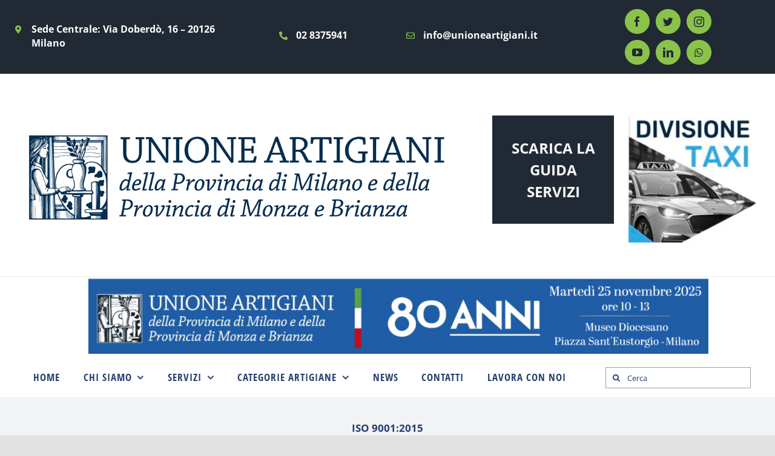

--- FILE ---
content_type: text/css
request_url: https://unioneartigiani.it/wp-content/themes/Avada-Child-Theme/style.css?ver=6.8.3
body_size: 317
content:
/*
Theme Name: Avada Child
Description: Child theme for Avada theme
Author: ThemeFusion
Author URI: https://theme-fusion.com
Template: Avada
Version: 1.0.0
Text Domain:  Avada
*/

.home-slide .slide-content-container {
    max-width: 350px;
    height: 100%;
    background-color: #28406e;
    display: flex;
    align-items: center;
}
.home-slide .fusion-title-sc-wrapper {
    background-color: transparent !important;
    padding: 0 !important;
}
.home-slide h2 {
    text-transform: uppercase;
    position: relative;
    padding-bottom: 30px !important;
    margin-bottom: 15px !important;
}
.home-slide h2:after {
    content: '';
    width: 100%;
    max-width: 200px;
    height: 5px;
    background-color: #a8db52;
    position: absolute;
    left: 0;
    bottom: 0;
}
.home-slide h4 {
    font-weight: 400 !important;
    line-height: 18px !important;
    margin-bottom: 20px !important;
}
.home-slide-container .fusion-builder-row {
    position: relative;
}
.home-slide-container .column-form-container {
    position: absolute;
    right: 0;
    height: 100%;
    max-width: 300px;
}
.home-slide-container .column-form-container .fusion-alert {
    padding: 5px;
    font-size: 13px;
}
.ultime-news-home {
    margin-bottom: 0 !important;
}
.ultime-news-home h4 {
    font-size: 13px !important;
    font-weight: 600 !important;
}
.ultime-news-home .meta {
    font-size: 12px !important;
}
.fusion-content-boxes.content-boxes-icon-on-side .heading {
    margin-bottom: 5px !important;
}
.fusion-content-boxes.fusion-columns-1 .fusion-column {
    margin-bottom: 5px !important;
}